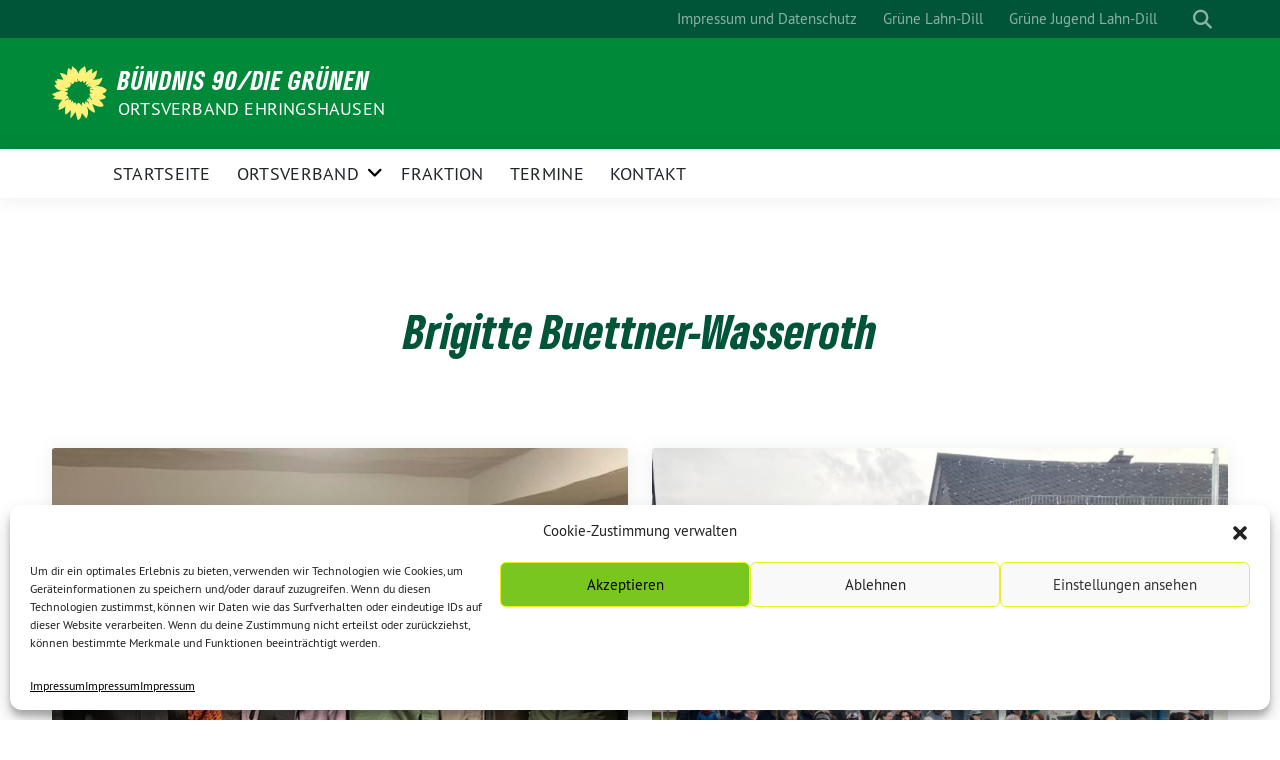

--- FILE ---
content_type: text/html; charset=UTF-8
request_url: https://gruene-ehringshausen.de/author/brigitte-bw/
body_size: 70001
content:
<!doctype html>
<html lang="de" class="theme--default">

<head>
	<meta charset="UTF-8">
	<meta name="viewport" content="width=device-width, initial-scale=1">
	<link rel="profile" href="https://gmpg.org/xfn/11">
	<link rel="icon" href="https://gruene-ehringshausen.de/wp-content/themes/sunflower/assets/img/sunflower.svg" type="image/svg+xml" sizes="any">
	<link rel="icon" href="https://gruene-ehringshausen.de/wp-content/themes/sunflower/assets/img/favicon-48x48.png" type="image/png" sizes="48x48">
	<!-- Facebook Meta Tags -->
<meta property="og:url" content="https://gruene-ehringshausen.de/uncategorized/besuch-bei-der-ag-mobilitaet-ehringshausen/">
<meta property="og:type" content="website">
<meta property="og:title" content="Besuch bei der AG Mobilität Ehringshausen">
<meta property="og:description" content="Am 28.2.2024 waren wir zu Besuch bei der AG Mobilität. Wir konnten uns ein umfassendes Bild über die Aktivitäten machen. Unter anderem ging es um den Fußweg zwischen Katzenfurt und…">
<meta property="og:image" content="https://gruene-ehringshausen.de/wp-content/uploads/2024/02/AG-Mobilitaet--400x287.jpg">

<!-- Twitter Meta Tags -->
<meta name="twitter:card" content="summary_large_image">
<meta property="twitter:domain" content="https://gruene-ehringshausen.de">
<meta property="twitter:url" content="https://gruene-ehringshausen.de/uncategorized/besuch-bei-der-ag-mobilitaet-ehringshausen/">
<meta name="twitter:title" content="Besuch bei der AG Mobilität Ehringshausen">
<meta name="twitter:description" content="Am 28.2.2024 waren wir zu Besuch bei der AG Mobilität. Wir konnten uns ein umfassendes Bild über die Aktivitäten machen. Unter anderem ging es um den Fußweg zwischen Katzenfurt und…">
<meta name="twitter:image" content="https://gruene-ehringshausen.de/wp-content/uploads/2024/02/AG-Mobilitaet--400x287.jpg">
	<title>Brigitte Buettner-Wasseroth &#8211; BÜNDNIS 90/DIE GRÜNEN</title>
<meta name='robots' content='max-image-preview:large' />
<link rel="alternate" type="application/rss+xml" title="BÜNDNIS 90/DIE GRÜNEN &raquo; Feed" href="https://gruene-ehringshausen.de/feed/" />
<link rel="alternate" type="application/rss+xml" title="BÜNDNIS 90/DIE GRÜNEN &raquo; Kommentar-Feed" href="https://gruene-ehringshausen.de/comments/feed/" />
<link rel="alternate" type="application/rss+xml" title="BÜNDNIS 90/DIE GRÜNEN &raquo; Feed für Beiträge von Brigitte Buettner-Wasseroth" href="https://gruene-ehringshausen.de/author/brigitte-bw/feed/" />
<script>
window._wpemojiSettings = {"baseUrl":"https:\/\/s.w.org\/images\/core\/emoji\/14.0.0\/72x72\/","ext":".png","svgUrl":"https:\/\/s.w.org\/images\/core\/emoji\/14.0.0\/svg\/","svgExt":".svg","source":{"concatemoji":"https:\/\/gruene-ehringshausen.de\/wp-includes\/js\/wp-emoji-release.min.js?ver=6.4.7"}};
/*! This file is auto-generated */
!function(i,n){var o,s,e;function c(e){try{var t={supportTests:e,timestamp:(new Date).valueOf()};sessionStorage.setItem(o,JSON.stringify(t))}catch(e){}}function p(e,t,n){e.clearRect(0,0,e.canvas.width,e.canvas.height),e.fillText(t,0,0);var t=new Uint32Array(e.getImageData(0,0,e.canvas.width,e.canvas.height).data),r=(e.clearRect(0,0,e.canvas.width,e.canvas.height),e.fillText(n,0,0),new Uint32Array(e.getImageData(0,0,e.canvas.width,e.canvas.height).data));return t.every(function(e,t){return e===r[t]})}function u(e,t,n){switch(t){case"flag":return n(e,"\ud83c\udff3\ufe0f\u200d\u26a7\ufe0f","\ud83c\udff3\ufe0f\u200b\u26a7\ufe0f")?!1:!n(e,"\ud83c\uddfa\ud83c\uddf3","\ud83c\uddfa\u200b\ud83c\uddf3")&&!n(e,"\ud83c\udff4\udb40\udc67\udb40\udc62\udb40\udc65\udb40\udc6e\udb40\udc67\udb40\udc7f","\ud83c\udff4\u200b\udb40\udc67\u200b\udb40\udc62\u200b\udb40\udc65\u200b\udb40\udc6e\u200b\udb40\udc67\u200b\udb40\udc7f");case"emoji":return!n(e,"\ud83e\udef1\ud83c\udffb\u200d\ud83e\udef2\ud83c\udfff","\ud83e\udef1\ud83c\udffb\u200b\ud83e\udef2\ud83c\udfff")}return!1}function f(e,t,n){var r="undefined"!=typeof WorkerGlobalScope&&self instanceof WorkerGlobalScope?new OffscreenCanvas(300,150):i.createElement("canvas"),a=r.getContext("2d",{willReadFrequently:!0}),o=(a.textBaseline="top",a.font="600 32px Arial",{});return e.forEach(function(e){o[e]=t(a,e,n)}),o}function t(e){var t=i.createElement("script");t.src=e,t.defer=!0,i.head.appendChild(t)}"undefined"!=typeof Promise&&(o="wpEmojiSettingsSupports",s=["flag","emoji"],n.supports={everything:!0,everythingExceptFlag:!0},e=new Promise(function(e){i.addEventListener("DOMContentLoaded",e,{once:!0})}),new Promise(function(t){var n=function(){try{var e=JSON.parse(sessionStorage.getItem(o));if("object"==typeof e&&"number"==typeof e.timestamp&&(new Date).valueOf()<e.timestamp+604800&&"object"==typeof e.supportTests)return e.supportTests}catch(e){}return null}();if(!n){if("undefined"!=typeof Worker&&"undefined"!=typeof OffscreenCanvas&&"undefined"!=typeof URL&&URL.createObjectURL&&"undefined"!=typeof Blob)try{var e="postMessage("+f.toString()+"("+[JSON.stringify(s),u.toString(),p.toString()].join(",")+"));",r=new Blob([e],{type:"text/javascript"}),a=new Worker(URL.createObjectURL(r),{name:"wpTestEmojiSupports"});return void(a.onmessage=function(e){c(n=e.data),a.terminate(),t(n)})}catch(e){}c(n=f(s,u,p))}t(n)}).then(function(e){for(var t in e)n.supports[t]=e[t],n.supports.everything=n.supports.everything&&n.supports[t],"flag"!==t&&(n.supports.everythingExceptFlag=n.supports.everythingExceptFlag&&n.supports[t]);n.supports.everythingExceptFlag=n.supports.everythingExceptFlag&&!n.supports.flag,n.DOMReady=!1,n.readyCallback=function(){n.DOMReady=!0}}).then(function(){return e}).then(function(){var e;n.supports.everything||(n.readyCallback(),(e=n.source||{}).concatemoji?t(e.concatemoji):e.wpemoji&&e.twemoji&&(t(e.twemoji),t(e.wpemoji)))}))}((window,document),window._wpemojiSettings);
</script>
<style id='wp-emoji-styles-inline-css'>

	img.wp-smiley, img.emoji {
		display: inline !important;
		border: none !important;
		box-shadow: none !important;
		height: 1em !important;
		width: 1em !important;
		margin: 0 0.07em !important;
		vertical-align: -0.1em !important;
		background: none !important;
		padding: 0 !important;
	}
</style>
<link rel='stylesheet' id='wp-block-library-css' href='https://gruene-ehringshausen.de/wp-includes/css/dist/block-library/style.min.css?ver=6.4.7' media='all' />
<style id='classic-theme-styles-inline-css'>
/*! This file is auto-generated */
.wp-block-button__link{color:#fff;background-color:#32373c;border-radius:9999px;box-shadow:none;text-decoration:none;padding:calc(.667em + 2px) calc(1.333em + 2px);font-size:1.125em}.wp-block-file__button{background:#32373c;color:#fff;text-decoration:none}
</style>
<style id='global-styles-inline-css'>
body{--wp--preset--color--black: #201D1B;--wp--preset--color--cyan-bluish-gray: #abb8c3;--wp--preset--color--white: #ffffff;--wp--preset--color--pale-pink: #f78da7;--wp--preset--color--vivid-red: #cf2e2e;--wp--preset--color--luminous-vivid-orange: #ff6900;--wp--preset--color--luminous-vivid-amber: #fcb900;--wp--preset--color--light-green-cyan: #7bdcb5;--wp--preset--color--vivid-green-cyan: #00d084;--wp--preset--color--pale-cyan-blue: #8ed1fc;--wp--preset--color--vivid-cyan-blue: #0693e3;--wp--preset--color--vivid-purple: #9b51e0;--wp--preset--color--himmel: #0BA1DD;--wp--preset--color--tanne: #005437;--wp--preset--color--klee: #008939;--wp--preset--color--klee-700: #006E2E;--wp--preset--color--grashalm: #8ABD24;--wp--preset--color--sonne: #FFF17A;--wp--preset--color--sand: #F5F1E9;--wp--preset--color--gray: #EFF2ED;--wp--preset--gradient--vivid-cyan-blue-to-vivid-purple: linear-gradient(135deg,rgba(6,147,227,1) 0%,rgb(155,81,224) 100%);--wp--preset--gradient--light-green-cyan-to-vivid-green-cyan: linear-gradient(135deg,rgb(122,220,180) 0%,rgb(0,208,130) 100%);--wp--preset--gradient--luminous-vivid-amber-to-luminous-vivid-orange: linear-gradient(135deg,rgba(252,185,0,1) 0%,rgba(255,105,0,1) 100%);--wp--preset--gradient--luminous-vivid-orange-to-vivid-red: linear-gradient(135deg,rgba(255,105,0,1) 0%,rgb(207,46,46) 100%);--wp--preset--gradient--very-light-gray-to-cyan-bluish-gray: linear-gradient(135deg,rgb(238,238,238) 0%,rgb(169,184,195) 100%);--wp--preset--gradient--cool-to-warm-spectrum: linear-gradient(135deg,rgb(74,234,220) 0%,rgb(151,120,209) 20%,rgb(207,42,186) 40%,rgb(238,44,130) 60%,rgb(251,105,98) 80%,rgb(254,248,76) 100%);--wp--preset--gradient--blush-light-purple: linear-gradient(135deg,rgb(255,206,236) 0%,rgb(152,150,240) 100%);--wp--preset--gradient--blush-bordeaux: linear-gradient(135deg,rgb(254,205,165) 0%,rgb(254,45,45) 50%,rgb(107,0,62) 100%);--wp--preset--gradient--luminous-dusk: linear-gradient(135deg,rgb(255,203,112) 0%,rgb(199,81,192) 50%,rgb(65,88,208) 100%);--wp--preset--gradient--pale-ocean: linear-gradient(135deg,rgb(255,245,203) 0%,rgb(182,227,212) 50%,rgb(51,167,181) 100%);--wp--preset--gradient--electric-grass: linear-gradient(135deg,rgb(202,248,128) 0%,rgb(113,206,126) 100%);--wp--preset--gradient--midnight: linear-gradient(135deg,rgb(2,3,129) 0%,rgb(40,116,252) 100%);--wp--preset--font-size--small: 13px;--wp--preset--font-size--medium: 20px;--wp--preset--font-size--large: 36px;--wp--preset--font-size--x-large: 42px;--wp--preset--spacing--20: 0.44rem;--wp--preset--spacing--30: 0.67rem;--wp--preset--spacing--40: 1rem;--wp--preset--spacing--50: 1.5rem;--wp--preset--spacing--60: 2.25rem;--wp--preset--spacing--70: 3.38rem;--wp--preset--spacing--80: 5.06rem;--wp--preset--shadow--natural: 6px 6px 9px rgba(0, 0, 0, 0.2);--wp--preset--shadow--deep: 12px 12px 50px rgba(0, 0, 0, 0.4);--wp--preset--shadow--sharp: 6px 6px 0px rgba(0, 0, 0, 0.2);--wp--preset--shadow--outlined: 6px 6px 0px -3px rgba(255, 255, 255, 1), 6px 6px rgba(0, 0, 0, 1);--wp--preset--shadow--crisp: 6px 6px 0px rgba(0, 0, 0, 1);}:where(.is-layout-flex){gap: 0.5em;}:where(.is-layout-grid){gap: 0.5em;}body .is-layout-flow > .alignleft{float: left;margin-inline-start: 0;margin-inline-end: 2em;}body .is-layout-flow > .alignright{float: right;margin-inline-start: 2em;margin-inline-end: 0;}body .is-layout-flow > .aligncenter{margin-left: auto !important;margin-right: auto !important;}body .is-layout-constrained > .alignleft{float: left;margin-inline-start: 0;margin-inline-end: 2em;}body .is-layout-constrained > .alignright{float: right;margin-inline-start: 2em;margin-inline-end: 0;}body .is-layout-constrained > .aligncenter{margin-left: auto !important;margin-right: auto !important;}body .is-layout-constrained > :where(:not(.alignleft):not(.alignright):not(.alignfull)){max-width: var(--wp--style--global--content-size);margin-left: auto !important;margin-right: auto !important;}body .is-layout-constrained > .alignwide{max-width: var(--wp--style--global--wide-size);}body .is-layout-flex{display: flex;}body .is-layout-flex{flex-wrap: wrap;align-items: center;}body .is-layout-flex > *{margin: 0;}body .is-layout-grid{display: grid;}body .is-layout-grid > *{margin: 0;}:where(.wp-block-columns.is-layout-flex){gap: 2em;}:where(.wp-block-columns.is-layout-grid){gap: 2em;}:where(.wp-block-post-template.is-layout-flex){gap: 1.25em;}:where(.wp-block-post-template.is-layout-grid){gap: 1.25em;}.has-black-color{color: var(--wp--preset--color--black) !important;}.has-cyan-bluish-gray-color{color: var(--wp--preset--color--cyan-bluish-gray) !important;}.has-white-color{color: var(--wp--preset--color--white) !important;}.has-pale-pink-color{color: var(--wp--preset--color--pale-pink) !important;}.has-vivid-red-color{color: var(--wp--preset--color--vivid-red) !important;}.has-luminous-vivid-orange-color{color: var(--wp--preset--color--luminous-vivid-orange) !important;}.has-luminous-vivid-amber-color{color: var(--wp--preset--color--luminous-vivid-amber) !important;}.has-light-green-cyan-color{color: var(--wp--preset--color--light-green-cyan) !important;}.has-vivid-green-cyan-color{color: var(--wp--preset--color--vivid-green-cyan) !important;}.has-pale-cyan-blue-color{color: var(--wp--preset--color--pale-cyan-blue) !important;}.has-vivid-cyan-blue-color{color: var(--wp--preset--color--vivid-cyan-blue) !important;}.has-vivid-purple-color{color: var(--wp--preset--color--vivid-purple) !important;}.has-black-background-color{background-color: var(--wp--preset--color--black) !important;}.has-cyan-bluish-gray-background-color{background-color: var(--wp--preset--color--cyan-bluish-gray) !important;}.has-white-background-color{background-color: var(--wp--preset--color--white) !important;}.has-pale-pink-background-color{background-color: var(--wp--preset--color--pale-pink) !important;}.has-vivid-red-background-color{background-color: var(--wp--preset--color--vivid-red) !important;}.has-luminous-vivid-orange-background-color{background-color: var(--wp--preset--color--luminous-vivid-orange) !important;}.has-luminous-vivid-amber-background-color{background-color: var(--wp--preset--color--luminous-vivid-amber) !important;}.has-light-green-cyan-background-color{background-color: var(--wp--preset--color--light-green-cyan) !important;}.has-vivid-green-cyan-background-color{background-color: var(--wp--preset--color--vivid-green-cyan) !important;}.has-pale-cyan-blue-background-color{background-color: var(--wp--preset--color--pale-cyan-blue) !important;}.has-vivid-cyan-blue-background-color{background-color: var(--wp--preset--color--vivid-cyan-blue) !important;}.has-vivid-purple-background-color{background-color: var(--wp--preset--color--vivid-purple) !important;}.has-black-border-color{border-color: var(--wp--preset--color--black) !important;}.has-cyan-bluish-gray-border-color{border-color: var(--wp--preset--color--cyan-bluish-gray) !important;}.has-white-border-color{border-color: var(--wp--preset--color--white) !important;}.has-pale-pink-border-color{border-color: var(--wp--preset--color--pale-pink) !important;}.has-vivid-red-border-color{border-color: var(--wp--preset--color--vivid-red) !important;}.has-luminous-vivid-orange-border-color{border-color: var(--wp--preset--color--luminous-vivid-orange) !important;}.has-luminous-vivid-amber-border-color{border-color: var(--wp--preset--color--luminous-vivid-amber) !important;}.has-light-green-cyan-border-color{border-color: var(--wp--preset--color--light-green-cyan) !important;}.has-vivid-green-cyan-border-color{border-color: var(--wp--preset--color--vivid-green-cyan) !important;}.has-pale-cyan-blue-border-color{border-color: var(--wp--preset--color--pale-cyan-blue) !important;}.has-vivid-cyan-blue-border-color{border-color: var(--wp--preset--color--vivid-cyan-blue) !important;}.has-vivid-purple-border-color{border-color: var(--wp--preset--color--vivid-purple) !important;}.has-vivid-cyan-blue-to-vivid-purple-gradient-background{background: var(--wp--preset--gradient--vivid-cyan-blue-to-vivid-purple) !important;}.has-light-green-cyan-to-vivid-green-cyan-gradient-background{background: var(--wp--preset--gradient--light-green-cyan-to-vivid-green-cyan) !important;}.has-luminous-vivid-amber-to-luminous-vivid-orange-gradient-background{background: var(--wp--preset--gradient--luminous-vivid-amber-to-luminous-vivid-orange) !important;}.has-luminous-vivid-orange-to-vivid-red-gradient-background{background: var(--wp--preset--gradient--luminous-vivid-orange-to-vivid-red) !important;}.has-very-light-gray-to-cyan-bluish-gray-gradient-background{background: var(--wp--preset--gradient--very-light-gray-to-cyan-bluish-gray) !important;}.has-cool-to-warm-spectrum-gradient-background{background: var(--wp--preset--gradient--cool-to-warm-spectrum) !important;}.has-blush-light-purple-gradient-background{background: var(--wp--preset--gradient--blush-light-purple) !important;}.has-blush-bordeaux-gradient-background{background: var(--wp--preset--gradient--blush-bordeaux) !important;}.has-luminous-dusk-gradient-background{background: var(--wp--preset--gradient--luminous-dusk) !important;}.has-pale-ocean-gradient-background{background: var(--wp--preset--gradient--pale-ocean) !important;}.has-electric-grass-gradient-background{background: var(--wp--preset--gradient--electric-grass) !important;}.has-midnight-gradient-background{background: var(--wp--preset--gradient--midnight) !important;}.has-small-font-size{font-size: var(--wp--preset--font-size--small) !important;}.has-medium-font-size{font-size: var(--wp--preset--font-size--medium) !important;}.has-large-font-size{font-size: var(--wp--preset--font-size--large) !important;}.has-x-large-font-size{font-size: var(--wp--preset--font-size--x-large) !important;}
.wp-block-navigation a:where(:not(.wp-element-button)){color: inherit;}
:where(.wp-block-post-template.is-layout-flex){gap: 1.25em;}:where(.wp-block-post-template.is-layout-grid){gap: 1.25em;}
:where(.wp-block-columns.is-layout-flex){gap: 2em;}:where(.wp-block-columns.is-layout-grid){gap: 2em;}
.wp-block-pullquote{font-size: 1.5em;line-height: 1.6;}
</style>
<link rel='stylesheet' id='cmplz-general-css' href='https://gruene-ehringshausen.de/wp-content/plugins/complianz-gdpr/assets/css/cookieblocker.min.css?ver=1709470198' media='all' />
<link rel='stylesheet' id='sunflower-style-css' href='https://gruene-ehringshausen.de/wp-content/themes/sunflower/style.css?ver=2.0.8' media='all' />
<link rel='stylesheet' id='lightbox-css' href='https://gruene-ehringshausen.de/wp-content/themes/sunflower/assets/vndr/lightbox2/dist/css/lightbox.min.css?ver=4.3.0' media='all' />
<script src="https://gruene-ehringshausen.de/wp-includes/js/jquery/jquery.min.js?ver=3.7.1" id="jquery-core-js"></script>
<script src="https://gruene-ehringshausen.de/wp-includes/js/jquery/jquery-migrate.min.js?ver=3.4.1" id="jquery-migrate-js"></script>
<link rel="https://api.w.org/" href="https://gruene-ehringshausen.de/wp-json/" /><link rel="alternate" type="application/json" href="https://gruene-ehringshausen.de/wp-json/wp/v2/users/5" /><link rel="EditURI" type="application/rsd+xml" title="RSD" href="https://gruene-ehringshausen.de/xmlrpc.php?rsd" />
			<style>.cmplz-hidden {
					display: none !important;
				}</style><link rel="icon" href="https://gruene-ehringshausen.de/wp-content/themes/sunflower/assets/img/favicon.ico" sizes="32x32" />
<link rel="icon" href="https://gruene-ehringshausen.de/wp-content/themes/sunflower/assets/img/favicon.ico" sizes="192x192" />
<link rel="apple-touch-icon" href="https://gruene-ehringshausen.de/wp-content/themes/sunflower/assets/img/favicon.ico" />
<meta name="msapplication-TileImage" content="https://gruene-ehringshausen.de/wp-content/themes/sunflower/assets/img/favicon.ico" />
</head>

<body data-cmplz=1 class="archive author author-brigitte-bw author-5 hfeed">
		<div id="page" class="site">
		<a class="skip-link screen-reader-text" href="#primary">Weiter zum Inhalt</a>

		<header id="masthead" class="site-header">

		<nav class="navbar navbar-top d-none d-lg-block navbar-expand-lg navbar-dark p-0 topmenu">
			<div class="container">
				<button class="navbar-toggler" type="button" data-bs-toggle="collapse" data-bs-target="#topmenu-container" aria-controls="topmenu-container" aria-expanded="false" aria-label="Toggle navigation">
					<span class="navbar-toggler-icon"></span>
				</button>
				<div class="collapse navbar-collapse justify-content-between" id="topmenu-container">
					<div class="some-profiles d-flex"></div>						<div class="d-flex">
							<ul id="topmenu" class="navbar-nav small"><li itemscope="itemscope" itemtype="https://www.schema.org/SiteNavigationElement" id="menu-item-404" class="menu-item menu-item-type-post_type menu-item-object-page menu-item-privacy-policy menu-item-404 nav-item"><a title="Impressum und Datenschutz" href="https://gruene-ehringshausen.de/impressum/" class="nav-link">Impressum und Datenschutz</a></li>
<li itemscope="itemscope" itemtype="https://www.schema.org/SiteNavigationElement" id="menu-item-340" class="menu-item menu-item-type-custom menu-item-object-custom menu-item-340 nav-item"><a title="Grüne Lahn-Dill" href="https://www.gruene-lahn-dill.de/" class="nav-link">Grüne Lahn-Dill</a></li>
<li itemscope="itemscope" itemtype="https://www.schema.org/SiteNavigationElement" id="menu-item-342" class="menu-item menu-item-type-custom menu-item-object-custom menu-item-342 nav-item"><a title="Grüne Jugend Lahn-Dill" href="https://www.gruene-lahn-dill.de/gruene-jugend/" class="nav-link">Grüne Jugend Lahn-Dill</a></li>
</ul>							<form class="form-inline my-2 my-md-0 search d-flex" action="https://gruene-ehringshausen.de">
								<input class="form-control form-control-sm topbar-search-q" name="s" type="text" placeholder="Suche" aria-label="Suche"
									value=""
								>
								<input type="submit" class="d-none" value="Suche" aria-label="Suche">
							</form>
							<button class="show-search me-3" title="zeige Suche" aria-label="zeige Suche">
								<i class="fas fa-search"></i>
							</button>
							<button class="d-none show-contrast" title="Kontrast erhöhen" aria-label="Kontrast erhöhen">
								<i class="fab fa-accessible-icon"></i>
							</button>
						</div>
				</div>
			</div>
		</nav>

		<div class="container-fluid bloginfo bg-primary">
			<div class="container d-flex align-items-center">
				<div class="img-container">
					<a href="https://gruene-ehringshausen.de" rel="home" aria-current="page" title="BÜNDNIS 90/DIE GRÜNEN"><img src="https://gruene-ehringshausen.de/wp-content/themes/sunflower/assets/img/sunflower.svg" class="" alt="Logo"></a>				</div>
				<div>
					<a href="https://gruene-ehringshausen.de" class="d-block h5 text-white bloginfo-name no-link">
						BÜNDNIS 90/DIE GRÜNEN					</a>
					<a href="https://gruene-ehringshausen.de" class="d-block text-white mb-0 bloginfo-description no-link">
						Ortsverband Ehringshausen					</a>
				</div>
			</div>
		</div>

	</header><!-- #masthead -->

		<div id="navbar-sticky-detector"></div>
	<nav class="navbar navbar-main navbar-expand-lg navbar-light bg-white">
		<div class="container">
			<a class="navbar-brand" href="https://gruene-ehringshausen.de">
				<img src="https://gruene-ehringshausen.de/wp-content/themes/sunflower/assets/img/sunflower.svg" alt="Sonnenblume - Logo" title="BÜNDNIS 90/DIE GRÜNEN">
			</a>
			<button class="navbar-toggler collapsed" type="button" data-bs-toggle="collapse" data-bs-target="#mainmenu-container" aria-controls="mainmenu" aria-expanded="false" aria-label="Toggle navigation">
				<i class="fas fa-times close"></i>
				<i class="fas fa-bars open"></i>
			</button>

			<div class="collapse navbar-collapse" id="mainmenu-container">
			<ul id="mainmenu" class="navbar-nav mr-auto"><li itemscope="itemscope" itemtype="https://www.schema.org/SiteNavigationElement" id="menu-item-413" class="menu-item menu-item-type-post_type menu-item-object-page menu-item-home menu-item-413 nav-item"><a title="Startseite" href="https://gruene-ehringshausen.de/" class="nav-link">Startseite</a></li>
<li itemscope="itemscope" itemtype="https://www.schema.org/SiteNavigationElement" id="menu-item-424" class="menu-item menu-item-type-post_type menu-item-object-page menu-item-has-children dropdown menu-item-424 nav-item"><a title="Ortsverband" href="https://gruene-ehringshausen.de/ortsverein/" aria-haspopup="true" aria-expanded="false" class="dropdown-toggle nav-link" id="menu-item-dropdown-424">Ortsverband</a><div class="submenu-opener" data-bs-toggle="dropdown"><i class="fas fa-angle-down" ></i></div>
<div  class="dropdown-menu dropdown-menu-level-0"><div class="dropdown-menu-spacer"></div><ul aria-labelledby="menu-item-dropdown-424" role="menu">
	<li itemscope="itemscope" itemtype="https://www.schema.org/SiteNavigationElement" id="menu-item-450" class="menu-item menu-item-type-post_type menu-item-object-page menu-item-450 nav-item"><a title="Das sind wir" href="https://gruene-ehringshausen.de/ortsverein/" class="dropdown-item">Das sind wir</a></li>
	<li itemscope="itemscope" itemtype="https://www.schema.org/SiteNavigationElement" id="menu-item-448" class="menu-item menu-item-type-post_type menu-item-object-page menu-item-448 nav-item"><a title="Satzung" href="https://gruene-ehringshausen.de/satzung-2/" class="dropdown-item">Satzung</a></li>
	<li itemscope="itemscope" itemtype="https://www.schema.org/SiteNavigationElement" id="menu-item-468" class="menu-item menu-item-type-post_type menu-item-object-page menu-item-468 nav-item"><a title="Mitgliedsantrag" href="https://gruene-ehringshausen.de/mitgliedsantrag/" class="dropdown-item">Mitgliedsantrag</a></li>
</ul></div>
</li>
<li itemscope="itemscope" itemtype="https://www.schema.org/SiteNavigationElement" id="menu-item-332" class="menu-item menu-item-type-post_type menu-item-object-page menu-item-332 nav-item"><a title="Fraktion" href="https://gruene-ehringshausen.de/fraktion/" class="nav-link">Fraktion</a></li>
<li itemscope="itemscope" itemtype="https://www.schema.org/SiteNavigationElement" id="menu-item-439" class="menu-item menu-item-type-post_type_archive menu-item-object-sunflower_event menu-item-439 nav-item"><a title="Termine" href="https://gruene-ehringshausen.de/termine/" class="nav-link">Termine</a></li>
<li itemscope="itemscope" itemtype="https://www.schema.org/SiteNavigationElement" id="menu-item-336" class="menu-item menu-item-type-post_type menu-item-object-page menu-item-336 nav-item"><a title="Kontakt" href="https://gruene-ehringshausen.de/kontakt/" class="nav-link">Kontakt</a></li>
</ul>
				<form class="form-inline my-2 mb-2 search d-block d-lg-none" action="https://gruene-ehringshausen.de">
					<input class="form-control form-control-sm topbar-search-q" name="s" type="text" placeholder="Suche" aria-label="Suche"
						value=""
					>
					<input type="submit" class="d-none" value="Suche" aria-label="Suche">

				</form>
			</div>
		</div>
	</nav>
	<div id="content" class="container">
		<div class="row">
			<div class="col-12">
				<main id="primary" class="site-main archive">
					
						<header class="page-header text-center">
						<h1 class="page-title"><span class="vcard">Brigitte Buettner-Wasseroth</span></h1>						</header><!-- .page-header -->

						
						<div class="archive-loop row">
							<div class="col-12 col-md-6">
						
<article id="post-443" class="bg-white mb-4 has-shadow post-443 post type-post status-publish format-standard has-post-thumbnail hentry category-uncategorized">
	<div class="">
					<div class="">
				<a href="https://gruene-ehringshausen.de/uncategorized/besuch-bei-der-ag-mobilitaet-ehringshausen/" aria-label="Post Thumbnail" rel="bookmark">
								<img width="640" height="458" src="https://gruene-ehringshausen.de/wp-content/uploads/2024/02/AG-Mobilitaet--768x550.jpg" class="post-thumbnail wp-post-image" alt="Besuch bei der AG Mobilität Ehringshausen" decoding="async" fetchpriority="high" srcset="https://gruene-ehringshausen.de/wp-content/uploads/2024/02/AG-Mobilitaet--768x550.jpg 768w, https://gruene-ehringshausen.de/wp-content/uploads/2024/02/AG-Mobilitaet--400x287.jpg 400w, https://gruene-ehringshausen.de/wp-content/uploads/2024/02/AG-Mobilitaet--800x573.jpg 800w, https://gruene-ehringshausen.de/wp-content/uploads/2024/02/AG-Mobilitaet--1536x1100.jpg 1536w, https://gruene-ehringshausen.de/wp-content/uploads/2024/02/AG-Mobilitaet--2048x1467.jpg 2048w" sizes="(max-width: 640px) 100vw, 640px" />

							</a>
			</div>
				<div class="p-45">
			<header class="entry-header mb-2">
								<h2 class="card-title h4 mb-3"><a href="https://gruene-ehringshausen.de/uncategorized/besuch-bei-der-ag-mobilitaet-ehringshausen/" rel="bookmark">Besuch bei der AG Mobilität Ehringshausen</a></h2>					<div class="entry-meta mb-3">
						<span class="posted-on"><time class="entry-date published" datetime="2024-02-23T14:03:28+01:00">23. Februar 2024</time><time class="updated" datetime="2024-02-23T14:04:41+01:00">23. Februar 2024</time></span>					</div><!-- .entry-meta -->
							</header><!-- .entry-header -->      

			<div class="entry-content">
				<a href="https://gruene-ehringshausen.de/uncategorized/besuch-bei-der-ag-mobilitaet-ehringshausen/" rel="bookmark">
				<p>Am 28.2.2024 waren wir zu Besuch bei der AG Mobilität. Wir konnten uns ein umfassendes Bild über die Aktivitäten machen. Unter anderem ging es um den Fußweg zwischen Katzenfurt und…</p>
				</a>
			</div><!-- .entry-content -->

			<footer class="entry-footer">
							<div class="d-flex mt-2 mb-2">
								<div>
		<span class="cat-links small"><a href="https://gruene-ehringshausen.de/category/uncategorized/" rel="category tag">Uncategorized</a></span>
				</div>
			</div>
		
				<div class="d-flex flex-row-reverse">
					<a href="https://gruene-ehringshausen.de/uncategorized/besuch-bei-der-ag-mobilitaet-ehringshausen/" rel="bookmark" class="continue-reading">
					weiterlesen				</a>
				</div>
			</footer><!-- .entry-footer -->
		</div>
	</div>
</article><!-- #post-443 -->
<div class="d-md-none">
<article id="post-398" class="bg-white mb-4 has-shadow post-398 post type-post status-publish format-standard has-post-thumbnail hentry category-uncategorized">
	<div class="">
					<div class="">
				<a href="https://gruene-ehringshausen.de/uncategorized/450-teilnehmer-aus-der-mitte-der-gesellschaft/" aria-label="Post Thumbnail" rel="bookmark">
								<img width="640" height="613" src="https://gruene-ehringshausen.de/wp-content/uploads/2024/02/IMG_8868-768x735.jpg" class="post-thumbnail wp-post-image" alt="450 Teilnehmer aus der Mitte der Gesellschaft" decoding="async" srcset="https://gruene-ehringshausen.de/wp-content/uploads/2024/02/IMG_8868-768x735.jpg 768w, https://gruene-ehringshausen.de/wp-content/uploads/2024/02/IMG_8868-400x383.jpg 400w, https://gruene-ehringshausen.de/wp-content/uploads/2024/02/IMG_8868-800x766.jpg 800w, https://gruene-ehringshausen.de/wp-content/uploads/2024/02/IMG_8868-1536x1470.jpg 1536w, https://gruene-ehringshausen.de/wp-content/uploads/2024/02/IMG_8868-2048x1960.jpg 2048w" sizes="(max-width: 640px) 100vw, 640px" />

							</a>
			</div>
				<div class="p-45">
			<header class="entry-header mb-2">
								<h2 class="card-title h4 mb-3"><a href="https://gruene-ehringshausen.de/uncategorized/450-teilnehmer-aus-der-mitte-der-gesellschaft/" rel="bookmark">450 Teilnehmer aus der Mitte der Gesellschaft</a></h2>					<div class="entry-meta mb-3">
						<span class="posted-on"><time class="entry-date published" datetime="2024-02-22T19:36:54+01:00">22. Februar 2024</time><time class="updated" datetime="2024-02-24T18:15:08+01:00">24. Februar 2024</time></span>					</div><!-- .entry-meta -->
							</header><!-- .entry-header -->      

			<div class="entry-content">
				<a href="https://gruene-ehringshausen.de/uncategorized/450-teilnehmer-aus-der-mitte-der-gesellschaft/" rel="bookmark">
				<p>Mit 450 Teilnehmenden &#8211; 350 mehr, als anfangs angemeldet &#8211; war die von den GRÜNEN mitinitiierte Kundgebung gegen Rechtsextremismus und Anitsemitismus in Ehringshausen ein voller Erfolg. Insbesondere freuen wir uns,…</p>
				</a>
			</div><!-- .entry-content -->

			<footer class="entry-footer">
							<div class="d-flex mt-2 mb-2">
								<div>
		<span class="cat-links small"><a href="https://gruene-ehringshausen.de/category/uncategorized/" rel="category tag">Uncategorized</a></span>
				</div>
			</div>
		
				<div class="d-flex flex-row-reverse">
					<a href="https://gruene-ehringshausen.de/uncategorized/450-teilnehmer-aus-der-mitte-der-gesellschaft/" rel="bookmark" class="continue-reading">
					weiterlesen				</a>
				</div>
			</footer><!-- .entry-footer -->
		</div>
	</div>
</article><!-- #post-398 -->
</div>
<article id="post-394" class="bg-white mb-4 has-shadow post-394 post type-post status-publish format-standard has-post-thumbnail hentry category-uncategorized">
	<div class="">
					<div class="">
				<a href="https://gruene-ehringshausen.de/uncategorized/nie-wieder-jetzt/" aria-label="Post Thumbnail" rel="bookmark">
								<img width="640" height="652" src="https://gruene-ehringshausen.de/wp-content/uploads/2024/02/social-media-slider-1-768x782.jpeg" class="post-thumbnail wp-post-image" alt="Nie wieder jetzt" decoding="async" srcset="https://gruene-ehringshausen.de/wp-content/uploads/2024/02/social-media-slider-1-768x782.jpeg 768w, https://gruene-ehringshausen.de/wp-content/uploads/2024/02/social-media-slider-1-400x407.jpeg 400w, https://gruene-ehringshausen.de/wp-content/uploads/2024/02/social-media-slider-1-800x815.jpeg 800w, https://gruene-ehringshausen.de/wp-content/uploads/2024/02/social-media-slider-1-1508x1536.jpeg 1508w, https://gruene-ehringshausen.de/wp-content/uploads/2024/02/social-media-slider-1.jpeg 1716w" sizes="(max-width: 640px) 100vw, 640px" />

							</a>
			</div>
				<div class="p-45">
			<header class="entry-header mb-2">
								<h2 class="card-title h4 mb-3"><a href="https://gruene-ehringshausen.de/uncategorized/nie-wieder-jetzt/" rel="bookmark">Nie wieder jetzt</a></h2>					<div class="entry-meta mb-3">
						<span class="posted-on"><time class="entry-date published" datetime="2024-02-02T19:22:03+01:00">2. Februar 2024</time><time class="updated" datetime="2024-02-22T19:28:11+01:00">22. Februar 2024</time></span>					</div><!-- .entry-meta -->
							</header><!-- .entry-header -->      

			<div class="entry-content">
				<a href="https://gruene-ehringshausen.de/uncategorized/nie-wieder-jetzt/" rel="bookmark">
				<p>Gemeinsam mit der CDU, FWG und SPD planen wir eine Kundgebung für Demokratie und gegen Rechtsextremismus und Antisemitismus.</p>
				</a>
			</div><!-- .entry-content -->

			<footer class="entry-footer">
							<div class="d-flex mt-2 mb-2">
								<div>
		<span class="cat-links small"><a href="https://gruene-ehringshausen.de/category/uncategorized/" rel="category tag">Uncategorized</a></span>
				</div>
			</div>
		
				<div class="d-flex flex-row-reverse">
					<a href="https://gruene-ehringshausen.de/uncategorized/nie-wieder-jetzt/" rel="bookmark" class="continue-reading">
					weiterlesen				</a>
				</div>
			</footer><!-- .entry-footer -->
		</div>
	</div>
</article><!-- #post-394 -->
<div class="d-md-none">
<article id="post-380" class="bg-white mb-4 has-shadow post-380 post type-post status-publish format-standard has-post-thumbnail hentry category-uncategorized">
	<div class="">
					<div class="">
				<a href="https://gruene-ehringshausen.de/uncategorized/neue-satzung-verabschiedet/" aria-label="Post Thumbnail" rel="bookmark">
								<img width="640" height="653" src="https://gruene-ehringshausen.de/wp-content/uploads/2024/02/Satzung-768x783.jpg" class="post-thumbnail wp-post-image" alt="Neue Satzung verabschiedet" decoding="async" loading="lazy" srcset="https://gruene-ehringshausen.de/wp-content/uploads/2024/02/Satzung-768x783.jpg 768w, https://gruene-ehringshausen.de/wp-content/uploads/2024/02/Satzung-400x408.jpg 400w, https://gruene-ehringshausen.de/wp-content/uploads/2024/02/Satzung-800x815.jpg 800w, https://gruene-ehringshausen.de/wp-content/uploads/2024/02/Satzung-1507x1536.jpg 1507w, https://gruene-ehringshausen.de/wp-content/uploads/2024/02/Satzung-2009x2048.jpg 2009w" sizes="(max-width: 640px) 100vw, 640px" />

							</a>
			</div>
				<div class="p-45">
			<header class="entry-header mb-2">
								<h2 class="card-title h4 mb-3"><a href="https://gruene-ehringshausen.de/uncategorized/neue-satzung-verabschiedet/" rel="bookmark">Neue Satzung verabschiedet</a></h2>					<div class="entry-meta mb-3">
						<span class="posted-on"><time class="entry-date published" datetime="2023-12-02T18:28:57+01:00">2. Dezember 2023</time><time class="updated" datetime="2024-02-22T19:20:33+01:00">22. Februar 2024</time></span>					</div><!-- .entry-meta -->
							</header><!-- .entry-header -->      

			<div class="entry-content">
				<a href="https://gruene-ehringshausen.de/uncategorized/neue-satzung-verabschiedet/" rel="bookmark">
				<p>Am 28.11.2023 hat sich der Ortsverein bei einer Mitgliederversammlung eine neue Satzung gegeben.</p>
				</a>
			</div><!-- .entry-content -->

			<footer class="entry-footer">
							<div class="d-flex mt-2 mb-2">
								<div>
		<span class="cat-links small"><a href="https://gruene-ehringshausen.de/category/uncategorized/" rel="category tag">Uncategorized</a></span>
				</div>
			</div>
		
				<div class="d-flex flex-row-reverse">
					<a href="https://gruene-ehringshausen.de/uncategorized/neue-satzung-verabschiedet/" rel="bookmark" class="continue-reading">
					weiterlesen				</a>
				</div>
			</footer><!-- .entry-footer -->
		</div>
	</div>
</article><!-- #post-380 -->
</div>
<article id="post-348" class="bg-white mb-4 has-shadow post-348 post type-post status-publish format-standard has-post-thumbnail hentry category-uncategorized">
	<div class="">
					<div class="">
				<a href="https://gruene-ehringshausen.de/uncategorized/kleidertauschparty/" aria-label="Post Thumbnail" rel="bookmark">
								<img width="640" height="761" src="https://gruene-ehringshausen.de/wp-content/uploads/2023/11/IMG_3343-768x913.jpg" class="post-thumbnail wp-post-image" alt="Kleidertauschparty" decoding="async" loading="lazy" srcset="https://gruene-ehringshausen.de/wp-content/uploads/2023/11/IMG_3343-768x913.jpg 768w, https://gruene-ehringshausen.de/wp-content/uploads/2023/11/IMG_3343-400x476.jpg 400w, https://gruene-ehringshausen.de/wp-content/uploads/2023/11/IMG_3343-800x951.jpg 800w, https://gruene-ehringshausen.de/wp-content/uploads/2023/11/IMG_3343-1292x1536.jpg 1292w, https://gruene-ehringshausen.de/wp-content/uploads/2023/11/IMG_3343-1722x2048.jpg 1722w" sizes="(max-width: 640px) 100vw, 640px" />

							</a>
			</div>
				<div class="p-45">
			<header class="entry-header mb-2">
								<h2 class="card-title h4 mb-3"><a href="https://gruene-ehringshausen.de/uncategorized/kleidertauschparty/" rel="bookmark">Kleidertauschparty</a></h2>					<div class="entry-meta mb-3">
						<span class="posted-on"><time class="entry-date published" datetime="2023-11-30T11:58:07+01:00">30. November 2023</time><time class="updated" datetime="2023-11-30T12:19:35+01:00">30. November 2023</time></span>					</div><!-- .entry-meta -->
							</header><!-- .entry-header -->      

			<div class="entry-content">
				<a href="https://gruene-ehringshausen.de/uncategorized/kleidertauschparty/" rel="bookmark">
				<p>Samstag, den 2. Dezember von 12.00 bis 15.00 Uhr in der Kreisgeschäftsstelle Weißadlergasse 9 35578 Wetzlar Die GRÜNE JUGEND Lahn-Dill lädt alle Menschen herzlich dazu ein, nachhaltig Klamotten zu tauschen.…</p>
				</a>
			</div><!-- .entry-content -->

			<footer class="entry-footer">
							<div class="d-flex mt-2 mb-2">
								<div>
		<span class="cat-links small"><a href="https://gruene-ehringshausen.de/category/uncategorized/" rel="category tag">Uncategorized</a></span>
				</div>
			</div>
		
				<div class="d-flex flex-row-reverse">
					<a href="https://gruene-ehringshausen.de/uncategorized/kleidertauschparty/" rel="bookmark" class="continue-reading">
					weiterlesen				</a>
				</div>
			</footer><!-- .entry-footer -->
		</div>
	</div>
</article><!-- #post-348 -->
<div class="d-md-none">
<article id="post-299" class="bg-white mb-4 has-shadow post-299 post type-post status-publish format-standard has-post-thumbnail hentry category-uncategorized">
	<div class="">
					<div class="">
				<a href="https://gruene-ehringshausen.de/uncategorized/gruener-stammtisch/" aria-label="Post Thumbnail" rel="bookmark">
								<img width="640" height="400" src="https://gruene-ehringshausen.de/wp-content/uploads/2023/09/sunflower-3292932_1920-768x480.jpg" class="post-thumbnail wp-post-image" alt="Grüner Stammtisch" decoding="async" loading="lazy" srcset="https://gruene-ehringshausen.de/wp-content/uploads/2023/09/sunflower-3292932_1920-768x480.jpg 768w, https://gruene-ehringshausen.de/wp-content/uploads/2023/09/sunflower-3292932_1920-400x250.jpg 400w, https://gruene-ehringshausen.de/wp-content/uploads/2023/09/sunflower-3292932_1920-800x500.jpg 800w, https://gruene-ehringshausen.de/wp-content/uploads/2023/09/sunflower-3292932_1920-1536x960.jpg 1536w, https://gruene-ehringshausen.de/wp-content/uploads/2023/09/sunflower-3292932_1920.jpg 1920w" sizes="(max-width: 640px) 100vw, 640px" />

							</a>
			</div>
				<div class="p-45">
			<header class="entry-header mb-2">
								<h2 class="card-title h4 mb-3"><a href="https://gruene-ehringshausen.de/uncategorized/gruener-stammtisch/" rel="bookmark">Grüner Stammtisch</a></h2>					<div class="entry-meta mb-3">
						<span class="posted-on"><time class="entry-date published" datetime="2023-09-10T09:56:25+02:00">10. September 2023</time><time class="updated" datetime="2023-09-10T15:49:46+02:00">10. September 2023</time></span>					</div><!-- .entry-meta -->
							</header><!-- .entry-header -->      

			<div class="entry-content">
				<a href="https://gruene-ehringshausen.de/uncategorized/gruener-stammtisch/" rel="bookmark">
				<p>Am 14.9.2023 wollen wir uns in lockerer Atmosphäre zu einem grünen Stammtisch treffen. Eingeladen sind alle Interessierten, die sich für grüne Themen in der Gemeinde stark machen wollen. Du musst…</p>
				</a>
			</div><!-- .entry-content -->

			<footer class="entry-footer">
							<div class="d-flex mt-2 mb-2">
								<div>
		<span class="cat-links small"><a href="https://gruene-ehringshausen.de/category/uncategorized/" rel="category tag">Uncategorized</a></span>
				</div>
			</div>
		
				<div class="d-flex flex-row-reverse">
					<a href="https://gruene-ehringshausen.de/uncategorized/gruener-stammtisch/" rel="bookmark" class="continue-reading">
					weiterlesen				</a>
				</div>
			</footer><!-- .entry-footer -->
		</div>
	</div>
</article><!-- #post-299 -->
</div>
<article id="post-292" class="bg-white mb-4 has-shadow post-292 post type-post status-publish format-standard has-post-thumbnail hentry category-uncategorized">
	<div class="">
					<div class="">
				<a href="https://gruene-ehringshausen.de/uncategorized/neuwahlen/" aria-label="Post Thumbnail" rel="bookmark">
								<img width="640" height="480" src="https://gruene-ehringshausen.de/wp-content/uploads/2023/09/F76B17B4-27CD-4D57-AC22-DDEA90B78954-scaled-1-768x576.jpeg" class="post-thumbnail wp-post-image" alt="Neuwahlen" decoding="async" loading="lazy" srcset="https://gruene-ehringshausen.de/wp-content/uploads/2023/09/F76B17B4-27CD-4D57-AC22-DDEA90B78954-scaled-1-768x576.jpeg 768w, https://gruene-ehringshausen.de/wp-content/uploads/2023/09/F76B17B4-27CD-4D57-AC22-DDEA90B78954-scaled-1-400x300.jpeg 400w, https://gruene-ehringshausen.de/wp-content/uploads/2023/09/F76B17B4-27CD-4D57-AC22-DDEA90B78954-scaled-1-800x600.jpeg 800w, https://gruene-ehringshausen.de/wp-content/uploads/2023/09/F76B17B4-27CD-4D57-AC22-DDEA90B78954-scaled-1-1536x1152.jpeg 1536w, https://gruene-ehringshausen.de/wp-content/uploads/2023/09/F76B17B4-27CD-4D57-AC22-DDEA90B78954-scaled-1-2048x1536.jpeg 2048w, https://gruene-ehringshausen.de/wp-content/uploads/2023/09/F76B17B4-27CD-4D57-AC22-DDEA90B78954-scaled-1-150x113.jpeg 150w" sizes="(max-width: 640px) 100vw, 640px" />

							</a>
			</div>
				<div class="p-45">
			<header class="entry-header mb-2">
								<h2 class="card-title h4 mb-3"><a href="https://gruene-ehringshausen.de/uncategorized/neuwahlen/" rel="bookmark">Neuwahlen</a></h2>					<div class="entry-meta mb-3">
						<span class="posted-on"><time class="entry-date published" datetime="2023-08-18T08:52:34+02:00">18. August 2023</time><time class="updated" datetime="2024-02-15T08:27:45+01:00">15. Februar 2024</time></span>					</div><!-- .entry-meta -->
							</header><!-- .entry-header -->      

			<div class="entry-content">
				<a href="https://gruene-ehringshausen.de/uncategorized/neuwahlen/" rel="bookmark">
				<p>Am 16.8.2023 wurden bei einer Mitgliederversammlung des Ortsvereins bei Neuwahlen ein neuer Vorstand gewählt. Es wurden &nbsp;(v.r.n.l.) Philipp Geiß (Sprecher), Brigitte Büttner-Wasseroth (Beisitzerin) und Finn Klein (Sprecher) in den Vorstand…</p>
				</a>
			</div><!-- .entry-content -->

			<footer class="entry-footer">
							<div class="d-flex mt-2 mb-2">
								<div>
		<span class="cat-links small"><a href="https://gruene-ehringshausen.de/category/uncategorized/" rel="category tag">Uncategorized</a></span>
				</div>
			</div>
		
				<div class="d-flex flex-row-reverse">
					<a href="https://gruene-ehringshausen.de/uncategorized/neuwahlen/" rel="bookmark" class="continue-reading">
					weiterlesen				</a>
				</div>
			</footer><!-- .entry-footer -->
		</div>
	</div>
</article><!-- #post-292 -->
							</div>
							<div class="d-none d-md-block col-md-6">
						
<article id="post-398" class="bg-white mb-4 has-shadow post-398 post type-post status-publish format-standard has-post-thumbnail hentry category-uncategorized">
	<div class="">
					<div class="">
				<a href="https://gruene-ehringshausen.de/uncategorized/450-teilnehmer-aus-der-mitte-der-gesellschaft/" aria-label="Post Thumbnail" rel="bookmark">
								<img width="640" height="613" src="https://gruene-ehringshausen.de/wp-content/uploads/2024/02/IMG_8868-768x735.jpg" class="post-thumbnail wp-post-image" alt="450 Teilnehmer aus der Mitte der Gesellschaft" decoding="async" srcset="https://gruene-ehringshausen.de/wp-content/uploads/2024/02/IMG_8868-768x735.jpg 768w, https://gruene-ehringshausen.de/wp-content/uploads/2024/02/IMG_8868-400x383.jpg 400w, https://gruene-ehringshausen.de/wp-content/uploads/2024/02/IMG_8868-800x766.jpg 800w, https://gruene-ehringshausen.de/wp-content/uploads/2024/02/IMG_8868-1536x1470.jpg 1536w, https://gruene-ehringshausen.de/wp-content/uploads/2024/02/IMG_8868-2048x1960.jpg 2048w" sizes="(max-width: 640px) 100vw, 640px" />

							</a>
			</div>
				<div class="p-45">
			<header class="entry-header mb-2">
								<h2 class="card-title h4 mb-3"><a href="https://gruene-ehringshausen.de/uncategorized/450-teilnehmer-aus-der-mitte-der-gesellschaft/" rel="bookmark">450 Teilnehmer aus der Mitte der Gesellschaft</a></h2>					<div class="entry-meta mb-3">
						<span class="posted-on"><time class="entry-date published" datetime="2024-02-22T19:36:54+01:00">22. Februar 2024</time><time class="updated" datetime="2024-02-24T18:15:08+01:00">24. Februar 2024</time></span>					</div><!-- .entry-meta -->
							</header><!-- .entry-header -->      

			<div class="entry-content">
				<a href="https://gruene-ehringshausen.de/uncategorized/450-teilnehmer-aus-der-mitte-der-gesellschaft/" rel="bookmark">
				<p>Mit 450 Teilnehmenden &#8211; 350 mehr, als anfangs angemeldet &#8211; war die von den GRÜNEN mitinitiierte Kundgebung gegen Rechtsextremismus und Anitsemitismus in Ehringshausen ein voller Erfolg. Insbesondere freuen wir uns,…</p>
				</a>
			</div><!-- .entry-content -->

			<footer class="entry-footer">
							<div class="d-flex mt-2 mb-2">
								<div>
		<span class="cat-links small"><a href="https://gruene-ehringshausen.de/category/uncategorized/" rel="category tag">Uncategorized</a></span>
				</div>
			</div>
		
				<div class="d-flex flex-row-reverse">
					<a href="https://gruene-ehringshausen.de/uncategorized/450-teilnehmer-aus-der-mitte-der-gesellschaft/" rel="bookmark" class="continue-reading">
					weiterlesen				</a>
				</div>
			</footer><!-- .entry-footer -->
		</div>
	</div>
</article><!-- #post-398 -->

<article id="post-380" class="bg-white mb-4 has-shadow post-380 post type-post status-publish format-standard has-post-thumbnail hentry category-uncategorized">
	<div class="">
					<div class="">
				<a href="https://gruene-ehringshausen.de/uncategorized/neue-satzung-verabschiedet/" aria-label="Post Thumbnail" rel="bookmark">
								<img width="640" height="653" src="https://gruene-ehringshausen.de/wp-content/uploads/2024/02/Satzung-768x783.jpg" class="post-thumbnail wp-post-image" alt="Neue Satzung verabschiedet" decoding="async" loading="lazy" srcset="https://gruene-ehringshausen.de/wp-content/uploads/2024/02/Satzung-768x783.jpg 768w, https://gruene-ehringshausen.de/wp-content/uploads/2024/02/Satzung-400x408.jpg 400w, https://gruene-ehringshausen.de/wp-content/uploads/2024/02/Satzung-800x815.jpg 800w, https://gruene-ehringshausen.de/wp-content/uploads/2024/02/Satzung-1507x1536.jpg 1507w, https://gruene-ehringshausen.de/wp-content/uploads/2024/02/Satzung-2009x2048.jpg 2009w" sizes="(max-width: 640px) 100vw, 640px" />

							</a>
			</div>
				<div class="p-45">
			<header class="entry-header mb-2">
								<h2 class="card-title h4 mb-3"><a href="https://gruene-ehringshausen.de/uncategorized/neue-satzung-verabschiedet/" rel="bookmark">Neue Satzung verabschiedet</a></h2>					<div class="entry-meta mb-3">
						<span class="posted-on"><time class="entry-date published" datetime="2023-12-02T18:28:57+01:00">2. Dezember 2023</time><time class="updated" datetime="2024-02-22T19:20:33+01:00">22. Februar 2024</time></span>					</div><!-- .entry-meta -->
							</header><!-- .entry-header -->      

			<div class="entry-content">
				<a href="https://gruene-ehringshausen.de/uncategorized/neue-satzung-verabschiedet/" rel="bookmark">
				<p>Am 28.11.2023 hat sich der Ortsverein bei einer Mitgliederversammlung eine neue Satzung gegeben.</p>
				</a>
			</div><!-- .entry-content -->

			<footer class="entry-footer">
							<div class="d-flex mt-2 mb-2">
								<div>
		<span class="cat-links small"><a href="https://gruene-ehringshausen.de/category/uncategorized/" rel="category tag">Uncategorized</a></span>
				</div>
			</div>
		
				<div class="d-flex flex-row-reverse">
					<a href="https://gruene-ehringshausen.de/uncategorized/neue-satzung-verabschiedet/" rel="bookmark" class="continue-reading">
					weiterlesen				</a>
				</div>
			</footer><!-- .entry-footer -->
		</div>
	</div>
</article><!-- #post-380 -->

<article id="post-299" class="bg-white mb-4 has-shadow post-299 post type-post status-publish format-standard has-post-thumbnail hentry category-uncategorized">
	<div class="">
					<div class="">
				<a href="https://gruene-ehringshausen.de/uncategorized/gruener-stammtisch/" aria-label="Post Thumbnail" rel="bookmark">
								<img width="640" height="400" src="https://gruene-ehringshausen.de/wp-content/uploads/2023/09/sunflower-3292932_1920-768x480.jpg" class="post-thumbnail wp-post-image" alt="Grüner Stammtisch" decoding="async" loading="lazy" srcset="https://gruene-ehringshausen.de/wp-content/uploads/2023/09/sunflower-3292932_1920-768x480.jpg 768w, https://gruene-ehringshausen.de/wp-content/uploads/2023/09/sunflower-3292932_1920-400x250.jpg 400w, https://gruene-ehringshausen.de/wp-content/uploads/2023/09/sunflower-3292932_1920-800x500.jpg 800w, https://gruene-ehringshausen.de/wp-content/uploads/2023/09/sunflower-3292932_1920-1536x960.jpg 1536w, https://gruene-ehringshausen.de/wp-content/uploads/2023/09/sunflower-3292932_1920.jpg 1920w" sizes="(max-width: 640px) 100vw, 640px" />

							</a>
			</div>
				<div class="p-45">
			<header class="entry-header mb-2">
								<h2 class="card-title h4 mb-3"><a href="https://gruene-ehringshausen.de/uncategorized/gruener-stammtisch/" rel="bookmark">Grüner Stammtisch</a></h2>					<div class="entry-meta mb-3">
						<span class="posted-on"><time class="entry-date published" datetime="2023-09-10T09:56:25+02:00">10. September 2023</time><time class="updated" datetime="2023-09-10T15:49:46+02:00">10. September 2023</time></span>					</div><!-- .entry-meta -->
							</header><!-- .entry-header -->      

			<div class="entry-content">
				<a href="https://gruene-ehringshausen.de/uncategorized/gruener-stammtisch/" rel="bookmark">
				<p>Am 14.9.2023 wollen wir uns in lockerer Atmosphäre zu einem grünen Stammtisch treffen. Eingeladen sind alle Interessierten, die sich für grüne Themen in der Gemeinde stark machen wollen. Du musst…</p>
				</a>
			</div><!-- .entry-content -->

			<footer class="entry-footer">
							<div class="d-flex mt-2 mb-2">
								<div>
		<span class="cat-links small"><a href="https://gruene-ehringshausen.de/category/uncategorized/" rel="category tag">Uncategorized</a></span>
				</div>
			</div>
		
				<div class="d-flex flex-row-reverse">
					<a href="https://gruene-ehringshausen.de/uncategorized/gruener-stammtisch/" rel="bookmark" class="continue-reading">
					weiterlesen				</a>
				</div>
			</footer><!-- .entry-footer -->
		</div>
	</div>
</article><!-- #post-299 -->
							</div>
						</div>
						<div class="d-flex justify-content-around mt-3 mb-5"><div class="sunflower-pagination"></div></div>
				</main><!-- #main -->
			</div>
		</div>
</div>
<div class="container-fluid bg-darkgreen p-5">
	<aside id="secondary" class="widget-area container">
		<section id="block-2" class="widget widget_block">
<ul class="wp-block-social-links has-normal-icon-size has-visible-labels is-content-justification-right is-layout-flex wp-container-core-social-links-layout-1 wp-block-social-links-is-layout-flex"><li class="wp-social-link wp-social-link-instagram  wp-block-social-link"><a rel=" noopener nofollow" target="_blank" href="https://www.instagram.com/gruene_ehringshausen/" class="wp-block-social-link-anchor"><svg width="24" height="24" viewBox="0 0 24 24" version="1.1" xmlns="http://www.w3.org/2000/svg" aria-hidden="true" focusable="false"><path d="M12,4.622c2.403,0,2.688,0.009,3.637,0.052c0.877,0.04,1.354,0.187,1.671,0.31c0.42,0.163,0.72,0.358,1.035,0.673 c0.315,0.315,0.51,0.615,0.673,1.035c0.123,0.317,0.27,0.794,0.31,1.671c0.043,0.949,0.052,1.234,0.052,3.637 s-0.009,2.688-0.052,3.637c-0.04,0.877-0.187,1.354-0.31,1.671c-0.163,0.42-0.358,0.72-0.673,1.035 c-0.315,0.315-0.615,0.51-1.035,0.673c-0.317,0.123-0.794,0.27-1.671,0.31c-0.949,0.043-1.233,0.052-3.637,0.052 s-2.688-0.009-3.637-0.052c-0.877-0.04-1.354-0.187-1.671-0.31c-0.42-0.163-0.72-0.358-1.035-0.673 c-0.315-0.315-0.51-0.615-0.673-1.035c-0.123-0.317-0.27-0.794-0.31-1.671C4.631,14.688,4.622,14.403,4.622,12 s0.009-2.688,0.052-3.637c0.04-0.877,0.187-1.354,0.31-1.671c0.163-0.42,0.358-0.72,0.673-1.035 c0.315-0.315,0.615-0.51,1.035-0.673c0.317-0.123,0.794-0.27,1.671-0.31C9.312,4.631,9.597,4.622,12,4.622 M12,3 C9.556,3,9.249,3.01,8.289,3.054C7.331,3.098,6.677,3.25,6.105,3.472C5.513,3.702,5.011,4.01,4.511,4.511 c-0.5,0.5-0.808,1.002-1.038,1.594C3.25,6.677,3.098,7.331,3.054,8.289C3.01,9.249,3,9.556,3,12c0,2.444,0.01,2.751,0.054,3.711 c0.044,0.958,0.196,1.612,0.418,2.185c0.23,0.592,0.538,1.094,1.038,1.594c0.5,0.5,1.002,0.808,1.594,1.038 c0.572,0.222,1.227,0.375,2.185,0.418C9.249,20.99,9.556,21,12,21s2.751-0.01,3.711-0.054c0.958-0.044,1.612-0.196,2.185-0.418 c0.592-0.23,1.094-0.538,1.594-1.038c0.5-0.5,0.808-1.002,1.038-1.594c0.222-0.572,0.375-1.227,0.418-2.185 C20.99,14.751,21,14.444,21,12s-0.01-2.751-0.054-3.711c-0.044-0.958-0.196-1.612-0.418-2.185c-0.23-0.592-0.538-1.094-1.038-1.594 c-0.5-0.5-1.002-0.808-1.594-1.038c-0.572-0.222-1.227-0.375-2.185-0.418C14.751,3.01,14.444,3,12,3L12,3z M12,7.378 c-2.552,0-4.622,2.069-4.622,4.622S9.448,16.622,12,16.622s4.622-2.069,4.622-4.622S14.552,7.378,12,7.378z M12,15 c-1.657,0-3-1.343-3-3s1.343-3,3-3s3,1.343,3,3S13.657,15,12,15z M16.804,6.116c-0.596,0-1.08,0.484-1.08,1.08 s0.484,1.08,1.08,1.08c0.596,0,1.08-0.484,1.08-1.08S17.401,6.116,16.804,6.116z"></path></svg><span class="wp-block-social-link-label">Instagram</span></a></li></ul>
</section>	</aside>
</div>

	<footer id="colophon" class="site-footer">
		<div class="container site-info">
							
			
			<div class="row d-block d-lg-none mb-5">
				<div class="col-12">
					<nav class=" navbar navbar-top navbar-expand-md d-flex justify-content-center">
						<div class="text-center">
							<ul id="topmenu-footer" class="navbar-nav small"><li itemscope="itemscope" itemtype="https://www.schema.org/SiteNavigationElement" class="menu-item menu-item-type-post_type menu-item-object-page menu-item-privacy-policy menu-item-404 nav-item"><a title="Impressum und Datenschutz" href="https://gruene-ehringshausen.de/impressum/" class="nav-link">Impressum und Datenschutz</a></li>
<li itemscope="itemscope" itemtype="https://www.schema.org/SiteNavigationElement" class="menu-item menu-item-type-custom menu-item-object-custom menu-item-340 nav-item"><a title="Grüne Lahn-Dill" href="https://www.gruene-lahn-dill.de/" class="nav-link">Grüne Lahn-Dill</a></li>
<li itemscope="itemscope" itemtype="https://www.schema.org/SiteNavigationElement" class="menu-item menu-item-type-custom menu-item-object-custom menu-item-342 nav-item"><a title="Grüne Jugend Lahn-Dill" href="https://www.gruene-lahn-dill.de/gruene-jugend/" class="nav-link">Grüne Jugend Lahn-Dill</a></li>
</ul>						</div>
					</nav>
				</div>
			</div>

			
			<div class="row">
				<div class="col-8 col-md-10">
					<p class="small">
						BÜNDNIS 90/DIE GRÜNEN benutzt das<br>freie 
						grüne Theme <a href="https://sunflower-theme.de" target="_blank">sunflower</a> &dash; ein 
						Angebot der <a href="https://verdigado.com/" target="_blank">verdigado eG</a>.
					</p>
				</div>
				<div class="col-4 col-md-2">
				
					<img src="https://gruene-ehringshausen.de/wp-content/themes/sunflower/assets/img/logo-diegruenen.png" class="img-fluid" alt="Logo Bündnis 90/Die Grünen">				</div>
			</div>

			
			
		</div><!-- .site-info -->
	</footer><!-- #colophon -->
</div><!-- #page -->


<!-- Consent Management powered by Complianz | GDPR/CCPA Cookie Consent https://wordpress.org/plugins/complianz-gdpr -->
<div id="cmplz-cookiebanner-container"><div class="cmplz-cookiebanner cmplz-hidden banner-1 bottom-right-view-preferences optin cmplz-bottom cmplz-categories-type-view-preferences" aria-modal="true" data-nosnippet="true" role="dialog" aria-live="polite" aria-labelledby="cmplz-header-1-optin" aria-describedby="cmplz-message-1-optin">
	<div class="cmplz-header">
		<div class="cmplz-logo"></div>
		<div class="cmplz-title" id="cmplz-header-1-optin">Cookie-Zustimmung verwalten</div>
		<div class="cmplz-close" tabindex="0" role="button" aria-label=" ">
			<svg aria-hidden="true" focusable="false" data-prefix="fas" data-icon="times" class="svg-inline--fa fa-times fa-w-11" role="img" xmlns="http://www.w3.org/2000/svg" viewBox="0 0 352 512"><path fill="currentColor" d="M242.72 256l100.07-100.07c12.28-12.28 12.28-32.19 0-44.48l-22.24-22.24c-12.28-12.28-32.19-12.28-44.48 0L176 189.28 75.93 89.21c-12.28-12.28-32.19-12.28-44.48 0L9.21 111.45c-12.28 12.28-12.28 32.19 0 44.48L109.28 256 9.21 356.07c-12.28 12.28-12.28 32.19 0 44.48l22.24 22.24c12.28 12.28 32.2 12.28 44.48 0L176 322.72l100.07 100.07c12.28 12.28 32.2 12.28 44.48 0l22.24-22.24c12.28-12.28 12.28-32.19 0-44.48L242.72 256z"></path></svg>
		</div>
	</div>

	<div class="cmplz-divider cmplz-divider-header"></div>
	<div class="cmplz-body">
		<div class="cmplz-message" id="cmplz-message-1-optin">Um dir ein optimales Erlebnis zu bieten, verwenden wir Technologien wie Cookies, um Geräteinformationen zu speichern und/oder darauf zuzugreifen. Wenn du diesen Technologien zustimmst, können wir Daten wie das Surfverhalten oder eindeutige IDs auf dieser Website verarbeiten. Wenn du deine Zustimmung nicht erteilst oder zurückziehst, können bestimmte Merkmale und Funktionen beeinträchtigt werden.</div>
		<!-- categories start -->
		<div class="cmplz-categories">
			<details class="cmplz-category cmplz-functional" >
				<summary>
						<span class="cmplz-category-header">
							<span class="cmplz-category-title">Funktional</span>
							<span class='cmplz-always-active'>
								<span class="cmplz-banner-checkbox">
									<input type="checkbox"
										   id="cmplz-functional-optin"
										   data-category="cmplz_functional"
										   class="cmplz-consent-checkbox cmplz-functional"
										   size="40"
										   value="1"/>
									<label class="cmplz-label" for="cmplz-functional-optin" tabindex="0"><span class="screen-reader-text">Funktional</span></label>
								</span>
								Immer aktiv							</span>
							<span class="cmplz-icon cmplz-open">
								<svg xmlns="http://www.w3.org/2000/svg" viewBox="0 0 448 512"  height="18" ><path d="M224 416c-8.188 0-16.38-3.125-22.62-9.375l-192-192c-12.5-12.5-12.5-32.75 0-45.25s32.75-12.5 45.25 0L224 338.8l169.4-169.4c12.5-12.5 32.75-12.5 45.25 0s12.5 32.75 0 45.25l-192 192C240.4 412.9 232.2 416 224 416z"/></svg>
							</span>
						</span>
				</summary>
				<div class="cmplz-description">
					<span class="cmplz-description-functional">Die technische Speicherung oder der Zugang ist unbedingt erforderlich für den rechtmäßigen Zweck, die Nutzung eines bestimmten Dienstes zu ermöglichen, der vom Teilnehmer oder Nutzer ausdrücklich gewünscht wird, oder für den alleinigen Zweck, die Übertragung einer Nachricht über ein elektronisches Kommunikationsnetz durchzuführen.</span>
				</div>
			</details>

			<details class="cmplz-category cmplz-preferences" >
				<summary>
						<span class="cmplz-category-header">
							<span class="cmplz-category-title">Vorlieben</span>
							<span class="cmplz-banner-checkbox">
								<input type="checkbox"
									   id="cmplz-preferences-optin"
									   data-category="cmplz_preferences"
									   class="cmplz-consent-checkbox cmplz-preferences"
									   size="40"
									   value="1"/>
								<label class="cmplz-label" for="cmplz-preferences-optin" tabindex="0"><span class="screen-reader-text">Vorlieben</span></label>
							</span>
							<span class="cmplz-icon cmplz-open">
								<svg xmlns="http://www.w3.org/2000/svg" viewBox="0 0 448 512"  height="18" ><path d="M224 416c-8.188 0-16.38-3.125-22.62-9.375l-192-192c-12.5-12.5-12.5-32.75 0-45.25s32.75-12.5 45.25 0L224 338.8l169.4-169.4c12.5-12.5 32.75-12.5 45.25 0s12.5 32.75 0 45.25l-192 192C240.4 412.9 232.2 416 224 416z"/></svg>
							</span>
						</span>
				</summary>
				<div class="cmplz-description">
					<span class="cmplz-description-preferences">Die technische Speicherung oder der Zugriff ist für den rechtmäßigen Zweck der Speicherung von Präferenzen erforderlich, die nicht vom Abonnenten oder Benutzer angefordert wurden.</span>
				</div>
			</details>

			<details class="cmplz-category cmplz-statistics" >
				<summary>
						<span class="cmplz-category-header">
							<span class="cmplz-category-title">Statistiken</span>
							<span class="cmplz-banner-checkbox">
								<input type="checkbox"
									   id="cmplz-statistics-optin"
									   data-category="cmplz_statistics"
									   class="cmplz-consent-checkbox cmplz-statistics"
									   size="40"
									   value="1"/>
								<label class="cmplz-label" for="cmplz-statistics-optin" tabindex="0"><span class="screen-reader-text">Statistiken</span></label>
							</span>
							<span class="cmplz-icon cmplz-open">
								<svg xmlns="http://www.w3.org/2000/svg" viewBox="0 0 448 512"  height="18" ><path d="M224 416c-8.188 0-16.38-3.125-22.62-9.375l-192-192c-12.5-12.5-12.5-32.75 0-45.25s32.75-12.5 45.25 0L224 338.8l169.4-169.4c12.5-12.5 32.75-12.5 45.25 0s12.5 32.75 0 45.25l-192 192C240.4 412.9 232.2 416 224 416z"/></svg>
							</span>
						</span>
				</summary>
				<div class="cmplz-description">
					<span class="cmplz-description-statistics">Die technische Speicherung oder der Zugriff, der ausschließlich zu statistischen Zwecken erfolgt.</span>
					<span class="cmplz-description-statistics-anonymous">Die technische Speicherung oder der Zugriff, der ausschließlich zu anonymen statistischen Zwecken verwendet wird. Ohne eine Vorladung, die freiwillige Zustimmung deines Internetdienstanbieters oder zusätzliche Aufzeichnungen von Dritten können die zu diesem Zweck gespeicherten oder abgerufenen Informationen allein in der Regel nicht dazu verwendet werden, dich zu identifizieren.</span>
				</div>
			</details>
			<details class="cmplz-category cmplz-marketing" >
				<summary>
						<span class="cmplz-category-header">
							<span class="cmplz-category-title">Marketing</span>
							<span class="cmplz-banner-checkbox">
								<input type="checkbox"
									   id="cmplz-marketing-optin"
									   data-category="cmplz_marketing"
									   class="cmplz-consent-checkbox cmplz-marketing"
									   size="40"
									   value="1"/>
								<label class="cmplz-label" for="cmplz-marketing-optin" tabindex="0"><span class="screen-reader-text">Marketing</span></label>
							</span>
							<span class="cmplz-icon cmplz-open">
								<svg xmlns="http://www.w3.org/2000/svg" viewBox="0 0 448 512"  height="18" ><path d="M224 416c-8.188 0-16.38-3.125-22.62-9.375l-192-192c-12.5-12.5-12.5-32.75 0-45.25s32.75-12.5 45.25 0L224 338.8l169.4-169.4c12.5-12.5 32.75-12.5 45.25 0s12.5 32.75 0 45.25l-192 192C240.4 412.9 232.2 416 224 416z"/></svg>
							</span>
						</span>
				</summary>
				<div class="cmplz-description">
					<span class="cmplz-description-marketing">Die technische Speicherung oder der Zugriff ist erforderlich, um Nutzerprofile zu erstellen, um Werbung zu versenden oder um den Nutzer auf einer Website oder über mehrere Websites hinweg zu ähnlichen Marketingzwecken zu verfolgen.</span>
				</div>
			</details>
		</div><!-- categories end -->
			</div>

	<div class="cmplz-links cmplz-information">
		<a class="cmplz-link cmplz-manage-options cookie-statement" href="#" data-relative_url="#cmplz-manage-consent-container">Optionen verwalten</a>
		<a class="cmplz-link cmplz-manage-third-parties cookie-statement" href="#" data-relative_url="#cmplz-cookies-overview">Dienste verwalten</a>
		<a class="cmplz-link cmplz-manage-vendors tcf cookie-statement" href="#" data-relative_url="#cmplz-tcf-wrapper">Verwalten von {vendor_count}-Lieferanten</a>
		<a class="cmplz-link cmplz-external cmplz-read-more-purposes tcf" target="_blank" rel="noopener noreferrer nofollow" href="https://cookiedatabase.org/tcf/purposes/">Lese mehr über diese Zwecke</a>
			</div>

	<div class="cmplz-divider cmplz-footer"></div>

	<div class="cmplz-buttons">
		<button class="cmplz-btn cmplz-accept">Akzeptieren</button>
		<button class="cmplz-btn cmplz-deny">Ablehnen</button>
		<button class="cmplz-btn cmplz-view-preferences">Einstellungen ansehen</button>
		<button class="cmplz-btn cmplz-save-preferences">Einstellungen speichern</button>
		<a class="cmplz-btn cmplz-manage-options tcf cookie-statement" href="#" data-relative_url="#cmplz-manage-consent-container">Einstellungen ansehen</a>
			</div>

	<div class="cmplz-links cmplz-documents">
		<a class="cmplz-link cookie-statement" href="#" data-relative_url="">{title}</a>
		<a class="cmplz-link privacy-statement" href="#" data-relative_url="">{title}</a>
		<a class="cmplz-link impressum" href="#" data-relative_url="">{title}</a>
			</div>

</div>
</div>
					<div id="cmplz-manage-consent" data-nosnippet="true"><button class="cmplz-btn cmplz-hidden cmplz-manage-consent manage-consent-1">Zustimmung verwalten</button>

</div><style id='core-block-supports-inline-css'>
.wp-container-core-social-links-layout-1.wp-container-core-social-links-layout-1{justify-content:flex-end;}
</style>
<script src="https://gruene-ehringshausen.de/wp-content/themes/sunflower/js/navigation.js?ver=2.0.8" id="sunflower-navigation-js"></script>
<script src="https://gruene-ehringshausen.de/wp-content/themes/sunflower/assets/vndr/@popperjs/core/dist/umd/popper.min.js?ver=2.0.8" id="popper-js"></script>
<script src="https://gruene-ehringshausen.de/wp-content/themes/sunflower/assets/vndr/bootstrap/dist/js/bootstrap.min.js?ver=2.0.8" id="bootstrap-js"></script>
<script id="frontend-js-extra">
var sunflower = {"ajaxurl":"https:\/\/gruene-ehringshausen.de\/wp-admin\/admin-ajax.php","privacy_policy_url":"https:\/\/gruene-ehringshausen.de\/impressum\/","theme_url":"https:\/\/gruene-ehringshausen.de\/wp-content\/themes\/sunflower","maps_marker":"https:\/\/gruene-ehringshausen.de\/wp-content\/themes\/sunflower\/assets\/img\/marker.png"};
</script>
<script src="https://gruene-ehringshausen.de/wp-content/themes/sunflower/assets/js/frontend.js?ver=2.0.8" id="frontend-js"></script>
<script src="https://gruene-ehringshausen.de/wp-content/themes/sunflower/assets/vndr/lightbox2/dist/js/lightbox.min.js?ver=3.3.0" id="lightbox-js"></script>
<script id="cmplz-cookiebanner-js-extra">
var complianz = {"prefix":"cmplz_","user_banner_id":"1","set_cookies":[],"block_ajax_content":"","banner_version":"19","version":"7.0.2","store_consent":"","do_not_track_enabled":"","consenttype":"optin","region":"eu","geoip":"","dismiss_timeout":"","disable_cookiebanner":"","soft_cookiewall":"","dismiss_on_scroll":"","cookie_expiry":"365","url":"https:\/\/gruene-ehringshausen.de\/wp-json\/complianz\/v1\/","locale":"lang=de&locale=de_DE","set_cookies_on_root":"","cookie_domain":"","current_policy_id":"17","cookie_path":"\/","categories":{"statistics":"Statistiken","marketing":"Marketing"},"tcf_active":"","placeholdertext":"Klicke hier, um {category}-Cookies zu akzeptieren und diesen Inhalt zu aktivieren","css_file":"https:\/\/gruene-ehringshausen.de\/wp-content\/uploads\/complianz\/css\/banner-{banner_id}-{type}.css?v=19","page_links":{"eu":{"cookie-statement":{"title":"Impressum","url":"https:\/\/gruene-ehringshausen.de\/impressum\/"},"privacy-statement":{"title":"Impressum","url":"https:\/\/gruene-ehringshausen.de\/impressum\/"},"impressum":{"title":"Impressum","url":"https:\/\/gruene-ehringshausen.de\/impressum\/"}},"us":{"impressum":{"title":"Impressum","url":"https:\/\/gruene-ehringshausen.de\/impressum\/"}},"uk":{"impressum":{"title":"Impressum","url":"https:\/\/gruene-ehringshausen.de\/impressum\/"}},"ca":{"impressum":{"title":"Impressum","url":"https:\/\/gruene-ehringshausen.de\/impressum\/"}},"au":{"impressum":{"title":"Impressum","url":"https:\/\/gruene-ehringshausen.de\/impressum\/"}},"za":{"impressum":{"title":"Impressum","url":"https:\/\/gruene-ehringshausen.de\/impressum\/"}},"br":{"impressum":{"title":"Impressum","url":"https:\/\/gruene-ehringshausen.de\/impressum\/"}}},"tm_categories":"","forceEnableStats":"","preview":"","clean_cookies":"","aria_label":"Klicke hier, um {category}-Cookies zu akzeptieren und diesen Inhalt zu aktivieren"};
</script>
<script defer src="https://gruene-ehringshausen.de/wp-content/plugins/complianz-gdpr/cookiebanner/js/complianz.min.js?ver=1709470200" id="cmplz-cookiebanner-js"></script>
</body>
</html>
